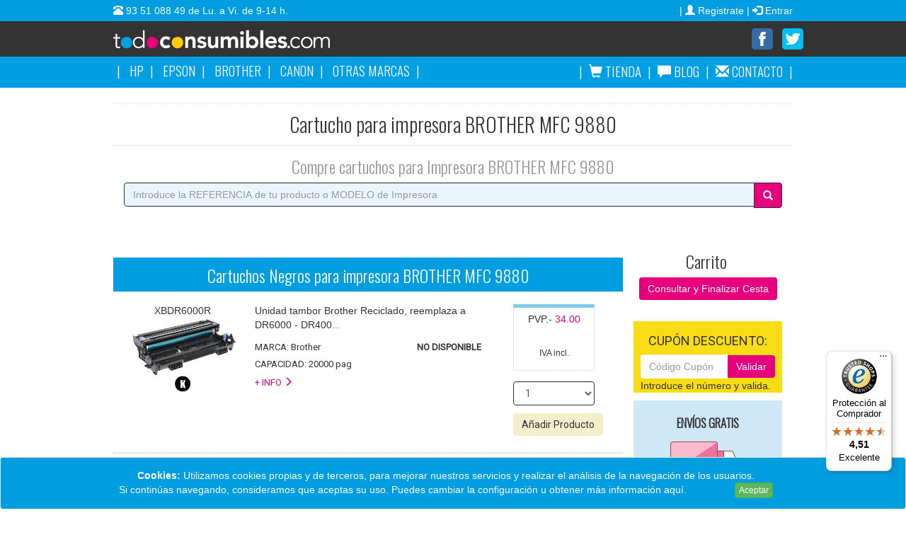

--- FILE ---
content_type: text/html; charset=utf-8
request_url: https://www.todoconsumibles.com/tinta-toner-para-impresora-Brother-MFC-9880.html
body_size: 51105
content:

<!DOCTYPE html>
<html xmlns="http://www.w3.org/1999/xhtml" xml:lang="es" lang="es">

<head><link href="https://fonts.googleapis.com/css?family=Oswald:300" rel="stylesheet" /><meta http-equiv="X-UA-Compatible" content="IE=edge" /><meta http-equiv="Last-Modified" content="Wed, 17 May 2017 14:59:42 GMT" /><meta http-equiv="content-type" content="text/html; charset=ISO-8859-1" /><meta name="viewport" content="width=device-width, initial-scale=1.0, maximum-scale=1.0, user-scalable=no" /><meta name="google-play-app" content="app-id=com.todoconsumibles.tintaytoner.tintatoner.app" /><link rel="shortcut icon" href="img/todoconsumibles.ico" type="image/x-icon" /><link rel="stylesheet" href="js/jquery.smartbanner.css" type="text/css" media="screen" /><link href="css/bootstrap.min.css" rel="stylesheet" charset="ISO-8859-1" /><link rel="stylesheet" type="text/css" href="css/style.css?ver=1.1" charset="ISO-8859-1" />

      <script type="text/javascript" src="https://code.jquery.com/jquery-3.6.3.min.js"></script>	
      
<script type="text/javascript" src="https://code.jquery.com/jquery-migrate-1.4.1.min.js"></script>
<script src="js/jquery.nivo.slider.js" type="text/javascript"></script>

    <script  type="text/javascript" src="js/bootstrap.min.js"></script>
    <script  type="text/javascript" src="js/bootstrap-cookie-consent.js"></script>

      
<!-- Begin eTrusted bootstrap tag -->
<script type="text/javascript" src="https://integrations.etrusted.com/applications/widget.js/v2" async defer></script>
<!-- End eTrusted bootstrap tag -->

    
	
	<meta name="description" content="Cartucho BROTHER MFC 9880 baratos de calidad ✓ Compra en Todoconsumibles tu tienda online de confianza al mejor precio" /><title>
	Comprar cartucho BROTHER MFC 9880
</title>
    <meta name="robots" content="index,follow" />




<script type="text/javascript">
        $(document).ready(function () {
            //$('select').css('opacity', '0');
            $('[name=buscar_input]').blur(function () {
                if ($(this).val() == '') {
                    $(this).val('Introduce la REFERENCIA de tu producto o MODELO de Impresora');
                }
            });
            $('[name=buscar_input]').click(function () {
                if ($(this).val() == 'Introduce la REFERENCIA de tu producto o MODELO de Impresora') {
                    $(this).val('');
                }
            });
        });
    </script>  
<script type="text/javascript">    (function (d, s, id) {
        var js, fjs = d.getElementsByTagName(s)[0];
        if (d.getElementById(id)) return;
        js = d.createElement(s); js.id = id;
        js.src = "//connect.facebook.net/es_ES/all.js#xfbml=1&appId=540338226011346";
        fjs.parentNode.insertBefore(js, fjs);
    } (document, 'script', 'facebook-jssdk'));

    </script>

<script type="text/javascript">
    $(window).load(function () {
        $('#slider').nivoSlider();
    });
    </script>

<script type="text/javascript">
    $(document).ready(function () {
        $("a#imgshow").fancybox({
            'titlePosition': 'inside'
        });
    });

    function openTargetBlank(e) {

        var className = 'external';

        if (!e) var e = window.event;
        var clickedObj = e.target ? e.target : e.srcElement;

        if (clickedObj.nodeName == 'A') {
            r = new RegExp("(^| )" + className + "($| )");
            if (r.test(clickedObj.className)) {
                window.open(clickedObj.href);
                return false;

            }
        }
    }

    document.onclick = openTargetBlank;
 </script>

<script type="text/javascript">

    var _gaq = _gaq || [];
    _gaq.push(['_setAccount', 'UA-33270566-1']);
    _gaq.push(['_setDomainName', 'todoconsumibles.com']);
    _gaq.push(['_trackPageview']);

    (function () {
        var ga = document.createElement('script'); ga.type = 'text/javascript'; ga.async = true;
        ga.src = ('https:' == document.location.protocol ? 'https://ssl' : 'http://www') + '.google-analytics.com/ga.js';
        var s = document.getElementsByTagName('script')[0]; s.parentNode.insertBefore(ga, s);
    })();

</script>
<!-- Global site tag (gtag.js) - Google Analytics -->
<script type="text/javascript" async src="https://www.googletagmanager.com/gtag/js?id=G-31T4RV5T7Z"></script>
<script type="text/javascript">
    window.dataLayer = window.dataLayer || [];
    function gtag() { dataLayer.push(arguments); }
    gtag('js', new Date());

    gtag('config', 'G-31T4RV5T7Z');
</script>
<script type="text/javascript">
    window.___gcfg = { lang: 'es' };

    (function () {
        var po = document.createElement('script'); po.type = 'text/javascript'; po.async = true;
        po.src = 'https://apis.google.com/js/plusone.js';
        var s = document.getElementsByTagName('script')[0]; s.parentNode.insertBefore(po, s);
    })();
</script>
<script type="text/javascript">
    function goToPage(numPage) {
        jQuery('#pagina').val(numPage);
        jQuery('form.search-form').submit();
    }

    function showLoading() {
        //display image container
        jQuery('.progress-indicator').css('display', 'block');
        //set a little timeout and force re-displaying of the image
        //this can work around IE behavior, that 'freezes' 
        //animations during a submit
        setTimeout(
			function () {
			    jQuery('.progress-indicator > img').attr('src',
					jQuery('.progress-indicator > img').attr('src') + '?reload');
			}, 50);
    }

</script>
<!-- Google Code para etiquetas de remarketing -->
<!--------------------------------------------------
Es posible que las etiquetas de remarketing todavía no estén asociadas a la información de identificación personal o que estén en páginas relacionadas con las categorías delicadas. Para obtener más información e instrucciones sobre cómo configurar la etiqueta, consulte http://google.com/ads/remarketingsetup.
--------------------------------------------------->
<script type="text/javascript">
var google_tag_params = {
ecomm_prodid: '0',
ecomm_pagetype: 'Todoconsumibles',
ecomm_totalvalue: '0',
};
</script>
<script type="text/javascript">
/* <![CDATA[ */
var google_conversion_id = 972054565;
var google_custom_params = window.google_tag_params;
var google_remarketing_only = true;
/* ]]> */
</script>

<link rel="canonical" href="https://www.todoconsumibles.com/tinta-toner-para-impresora-Brother-MFC-9880.html" /><meta name="keywords" content="Comprar,cartucho,BROTHER,MFC,9880" /></head>

<body>
  <noscript>
	<div class="alert_cookies_noscript">
		<p>&#8211; Esta página tiene elementos que necesitan <strong>JavaScript</strong> y su navegador no es compatible con él o lo tiene desactivado. Para ver esta página, le recomendamos que utilice un navegador con JavaScript habilitado.<br /><br />&#8211; Utilizamos <strong>cookies</strong> para realizar el análisis de la navegación de los usuarios. Si continúas navegando, consideramos que aceptas su uso. Puedes cambiar la configuración u obtener más información <a href="cookies.aspx" title="Cookies">aquí</a>.</p>
	</div>
	</noscript>



<form method="post" action="./tinta-toner-para-impresora-Brother-MFC-9880.html" id="aspnetForm">
<div class="aspNetHidden">
<input type="hidden" name="__EVENTTARGET" id="__EVENTTARGET" value="" />
<input type="hidden" name="__EVENTARGUMENT" id="__EVENTARGUMENT" value="" />
<input type="hidden" name="__LASTFOCUS" id="__LASTFOCUS" value="" />
<input type="hidden" name="__VIEWSTATE" id="__VIEWSTATE" value="/[base64]/[base64]/[base64]/[base64]" />
</div>

<script type="text/javascript">
//<![CDATA[
var theForm = document.forms['aspnetForm'];
if (!theForm) {
    theForm = document.aspnetForm;
}
function __doPostBack(eventTarget, eventArgument) {
    if (!theForm.onsubmit || (theForm.onsubmit() != false)) {
        theForm.__EVENTTARGET.value = eventTarget;
        theForm.__EVENTARGUMENT.value = eventArgument;
        theForm.submit();
    }
}
//]]>
</script>


<script src="/WebResource.axd?d=XUaEE8yLhEaIAU_QshGifldA-7ZCX2Fi1en8Rs95mo-5sgXWXUPNx5GRI-so-yhJr6vpXVAT2mqoQAVlxcFegOgvvnrGWutQe-mA0hbLV8M1&amp;t=638901843720898773" type="text/javascript"></script>


<script src="/ScriptResource.axd?d=lPzzMt8wgymcOLyldPoNRq3_wXpC-IespNV9iOC_Bo8MTX6c4O3VkunF5j7ZSDqAWK3i4VEcicfHFxTtfwq2IMpmFvMjzVivBIMHM-SXNqj3i5ItwQ0LatukE-9HMumwBoy5Ajl7t2xR5iz8oFaifg2&amp;t=7f16157c" type="text/javascript"></script>
<script type="text/javascript">
//<![CDATA[
if (typeof(Sys) === 'undefined') throw new Error('Error al cargar el marco de trabajo de cliente ASP.NET Ajax.');
//]]>
</script>

<script src="/ScriptResource.axd?d=MgXBni90J16dVMPssISh9zwvh8PolYrooYEm5vcHzgvRHJLsIrG3nx0Tfq0CZc0YfzqO0LVVepk4iQCpuw07PsPjNQU_A7USskHJXWfxU0Y-SGyjBB_uUqSZ1z2HYl8areQBl5QfXED-aQMypWJK_Q2&amp;t=7f16157c" type="text/javascript"></script>
<div class="aspNetHidden">

	<input type="hidden" name="__VIEWSTATEGENERATOR" id="__VIEWSTATEGENERATOR" value="F55ABD62" />
	<input type="hidden" name="__SCROLLPOSITIONX" id="__SCROLLPOSITIONX" value="0" />
	<input type="hidden" name="__SCROLLPOSITIONY" id="__SCROLLPOSITIONY" value="0" />
	<input type="hidden" name="__EVENTVALIDATION" id="__EVENTVALIDATION" value="/wEdACvR8+bS8sUkmEb/BGl/ol8JYPdlc2lKzvMJkBhRw8ZcN/[base64]/xNfWa5yZMWyyE6Fzux2wNigru86MswiNXp3UjXZvOpP4qi7pbGuyVz+ek6kq0kVhuWjXCHdw2pfy/1mU+le2MpXm7qbHdjPPOtIn0p0rksFqMmVNaX+LpX2zzpeKyb8XHmd3+WgUV2XaCODqHt/jIGt/IeknjF9Y9/LkAUhBI02kVjnJNZGXUY1UGQccZVuw/bGP5jr/89UkjSDhMhByDbdUEc7siPAaTfpGyZPFUFii5Vi3HHyKHvsIK/3YGgc6L1/EMWBp41Zz7QZT9/63LUwlF4O1tuJRSKTI2fYerGcWZbTxnKgYPWMMbqb/MEY3s88/[base64]/iYQFuLhvz5FGrPa+HQx6OfXOGFBrzL+2y8iAkpn6mhWlDclMeyHuqf/AxQG6cZv75a3BghzqI/2ObmH5nfpbIfw1vDhxT1UsWI+L0ZUZkHIk0Lcxn+rx9MDw=" />
</div>
    <div class="container-fluid arriba">
	
		<nav class="navbar navbar-default navbar-fixed-top">


            <div id="banda-login">
				<div class="container banda-login-inner">						
					<div class="row">
                                        
                    <div class="flota pull-left "><span class="glyphicon glyphicon-phone-alt"></span><a href="tel:+34935108849">  93 51 088 49 de Lu. a Vi. de 9-14 h.</a></div>
   


                                       
                    
						        <div class="flota pull-right">
							        <a href="RegistroIni.aspx">&#124; <span class='glyphicon glyphicon-log-in'></span>&nbsp;Entrar</a>
						        </div>
						
						        <div class="flota pull-right">
							        <a href="RegistroIni.aspx">&#124; <span class='glyphicon glyphicon-user'></span>&nbsp;Registrate&nbsp;</a>
						        </div>
			        
             

                      	
					</div>
				</div>
			</div>

			
			<div id="banda-cabecera" class="container-fluid">	
				
				<div class="container">		
					
					<div class="row">
						<div class="col-md-6 logo-menu padding-nada">
							
							<div class="btn-group menu-responsive pull-left ocultar-en-movil">
							  <button type="button" class="btn btn-default dropdown-toggle pull-left" data-toggle="dropdown">
								Menu <span class="caret"></span>
							  </button>
							 
							  <ul class="dropdown-menu" role="menu">
								<li><a href="Default.aspx">Inicio</a></li>
								<li class="divider"></li>
								<li><a href="marca-serie-modelo.aspx">Tienda <span id="ctl00_lblundcesta"></span></a></li>
								<li class="divider"></li>
								<li><a href="Blog.aspx">Blog</a></li>
								<li class="divider"></li>
								<li><a href="Privacidad.aspx">Nosotros</a></li>
								<li class="divider"></li>
								<li><a href="Contacto.aspx">Contacto</a></li>
							  </ul>
							</div>
							
							<!-- LOGO -->
							<div class="logo">
								<a href="Default.aspx">Venta de cartuchos de tinta y toner</a>
							</div>
							<!-- FIN LOGO -->
						
						</div>

						<div class="col-md-6 padding-nada">
							
							<div class="row">
								
								<div class="sociales-top derecha">								
									<ul>

										<li>
											<a href="https://www.facebook.com/todoconsumibles" target="_blank"><img src="img/social/todoconsumibles-redes-facebook.png" alt="compar tinta todoconsumibles facebook" /></a>
										</li>
										<li>
											<a href="https://twitter.com/Todotintaytoner" target="_blank"><img src="img/social/todoconsumibles-redes-twitter.png"  alt="compar tinta todoconsumibles twitter" /></a>
										</li>
									</ul>								
								</div>
								
							</div>
						
						</div>
					</div>
					
				</div>
			
			</div>

                        <div id="banda-menu">
				<div class="container banda-login-inner">						
					<div class="row">
                        <div id="Div2" class="menu-principal pull-left blanco">
                        <ul>
                        <li>
							&#124;
						</li>
								<li>
										<a href="comprar-toner-tinta-para-impresora-HP.html"><span class='glyphicon blanco'> </span><span class="blanco"> HP </asp:Label></span></a>
								</li>
                        <li>
						&#124;
						</li>
							  <li>
									<a href="comprar-toner-tinta-para-impresora-EPSON.html"><span class='glyphicon blanco'></span><span class="blanco"> EPSON </span></a>
								</li>
                   
                        <li>
						&#124;
						</li>
								<li>
									<a href="comprar-toner-tinta-para-impresora-BROTHER.html"><span class='glyphicon blanco'></span><span class="blanco"> BROTHER </span></a>
								</li>
                        <li>
						&#124;
						</li>
                        <li>
									<a href="comprar-toner-tinta-para-impresora-CANON.html"><span class='glyphicon blanco'></span><span class="blanco"> CANON </span></a>
								</li>
                        <li>
						&#124;
						</li>
                         <li>
									<a href="marca-serie-modelo.aspx"><span class='glyphicon blanco'></span><span class="blanco"> OTRAS MARCAS </span></a>
								</li>
                        <li>
						&#124;
						</li>
							</ul>
                        </div>
                    <div id="Div1" class="menu-principal pull-right blanco">
							<ul>

                        <li>
							&#124;
						</li>
								<li>
										<a href="marca-serie-modelo.aspx"><span class='glyphicon glyphicon-shopping-cart blanco'> </span><span class="blanco"> TIENDA<span id="ctl00_lblundcesta1"></span></span></a>
								</li>
                        <li>
						&#124;
						</li>
							  <li>
									<a href="Blog.aspx"><span class='glyphicon glyphicon-comment blanco'></span><span class="blanco"> BLOG</span></a>
								</li>
                   
                        <li>
						&#124;
						</li>
								</li>
								<li>
									<a href="Contacto.aspx"><span class='glyphicon glyphicon-envelope blanco'></span><span class="blanco"> CONTACTO</span></a>
								</li>
                        <li>
						&#124;
						</li>

							</ul>
						</div>
					</div>
				</div>
			</div>

		</nav>
	
	</div>

	<div id="content" class="home-page">
		<!-- 
		==============================================    
		 INICIO - HEADER  
		==============================================  
		-->
		
		<!-- 
		==============================================
		 FIN - HEADER  
		==============================================
		-->

        <!-- 
        ==============================================
         INICIO - CONTENIDO PRINCIPAL  
        ============================================== 
        -->
        
        <script type="text/javascript">
//<![CDATA[
Sys.WebForms.PageRequestManager._initialize('ctl00$contenido$ScriptManager1', 'aspnetForm', ['tctl00$contenido$UpdatePanel1','','tctl00$contenido$UpdatePanel3','','tctl00$contenido$UpdatePanel2',''], [], [], 90, 'ctl00');
//]]>
</script>


<div class="container banner">
			<div class="row">		
				<div class="col-md-12 centro">
				</div>		
			</div>
		</div>

<div class="container grid-home"> 
                 <div class="row">	
                 <div class="pequeno borde-abajo"></div> 
                <div class="col-md-12 centro">
                <div class="col-md-12 pequeno"></div>
               <div id="ctl00_contenido_MyServerControlh1"><h1>Cartucho para impresora BROTHER MFC 9880</h1></div>
                </div>
                </div>
           
               <div class="row centro">
                 <div class="col-md-20 pequeno borde-abajo"></div> 
                 <div class="col-md-12 centro"></div>
                 <div class="col-md-12 pequeno"></div>
                <span class="gris"><div id="ctl00_contenido_MyServerControlh2"><h2>Compre cartuchos para Impresora BROTHER MFC 9880</h2></div></span>
				</div>


	
            			<div class="row">
				<div class="col-md-12 centro">
				<div class="col-md-14">									
						<div class="input-group busqueda-avanzada">
							
                            <input name="ctl00$contenido$txtBusca" type="text" onchange="javascript:setTimeout(&#39;__doPostBack(\&#39;ctl00$contenido$txtBusca\&#39;,\&#39;\&#39;)&#39;, 0)" onkeypress="if (WebForm_TextBoxKeyHandler(event) == false) return false;" id="ctl00_contenido_txtBusca" title="Introduce la REFERENCIA de tu producto o MODELO de Impresora" placeholder="Introduce la REFERENCIA de tu producto o MODELO de Impresora" class="form-control borde-negro fondo-azul-claro" onfocus="this.select()" /> 

							<span class="input-group-btn">

                            <a id="ctl00_contenido_btnBusca" class="btn btn-default borde-negro fondo-magenta blanco boton-buscar" href="javascript:__doPostBack(&#39;ctl00$contenido$btnBusca&#39;,&#39;&#39;)"> <span class="glyphicon glyphicon-search"></span> </a>

							</span>
						</div>								
					</div>
				</div>	
			</div>
			

           


			<div class="row pre-grid-logos">		
				<div class="col-md-12 grande">
				</div>		
			</div>



        <div class="row grid-productos"> 


                <div class="col-md-9  padding-nada">

                <div id="ctl00_contenido_UpdateProgress2" style="display:none;">
	<div class="row centro col-md-12 nada"><img alt="Cargando" src="img/loading.gif"  width="170px"  /></div>
</div>

                <div id="ctl00_contenido_UpdatePanel1">
	
                
                
                <div id="title1" class="col-md-12 registrado fondo-azul centro blanco ocultar-en-movil">
                <h2><span class="blanco"></span></h2>
                </div>
         
                
                <div class="col-md-12 padding-nada" >
                 <div class="col-md-12"><br /></div><center></center>
                 
                 </div>
                 

                <div id="title2" class="col-md-12 registrado fondo-azul centro ocultar-en-movil">
                <h2><span class="blanco"><div id="ctl00_contenido_rep1"><h2><span class="centro blanco">Cartuchos Negros para impresora BROTHER MFC 9880</span></h2></div></span></h2>
                </div>

                
                          <div class="col-md-12 bloque-info-14">
     <div class="col-md-12 minimo"></div>
        <div class="col-md-3">
		 <div class="img-productos centro">	XBDR6000R
         <a href="./cartucho-de-tinta-toner.aspx?CodigoArticulo=XBDR6000R" > <img id="ctl00_contenido_Repeater1_ctl00_Image1" title="Tambor Brother negro D6000" class="img-producto-grid centro" itemprop="image" src="Images/Productos/Peq/MBBDR6000R.jpg" alt="Tambor Brother negro D6000" /> </a>
         <img id="ctl00_contenido_Repeater1_ctl00_Image2" title="Cartuchos de Tinta" class="centro" src="img/colores/BLACK.png" alt="XBDR6000R BLACK" />
		 </div>
        </div>			
       <div class="col-md-6 borde-derecha-puntos borde-izquierda-puntos">            				
		<div class="bloque-productos">
           <a href="./cartucho-de-tinta-toner.aspx?CodigoArticulo=XBDR6000R"><span class="negro" itemprop="description">Unidad tambor Brother Reciclado, reemplaza a DR6000 - DR400</span>...</a>
            
            <div class="col-md-12 pequeno"></div>
			<h4>MARCA: Brother  <span style=" float:right"> <b>NO DISPONIBLE</b></span></h4>
            <h4>CAPACIDAD: 20000 pag</h4>
            
            <div class="cuerpo-producto-grid">
            
            <h4><a href="./cartucho-de-tinta-toner.aspx?CodigoArticulo=XBDR6000R" title="mas información"><span class="magenta">+ INFO <span class='glyphicon glyphicon-menu-right'></span></span></a></h4>		 
				</div>
            </div>
        </div>			
           <div class="col-md-3">
              <div class="col-md-2 centro">
              </div>
              <div class="col-md-12 centro">
              <div class="banda-compra-productos">	
		   <div class="precio-bloque centro borde borde-arriba borde-abajo borde-derecha borde-izquierda">
		   PVP.- <span class="precio-valor"><span class="magenta"><span id="ctl00_contenido_Repeater1_ctl00_lblPrueba">34.00  <br /></span></span></span><br />
           <span class="iva-inc">IVA incl.</span>
           		</div>
               </div>
               <div class="col-md-2 pequeno"></div>
             	<div class="select1">
							<h6>
                            <select name="ctl00$contenido$Repeater1$ctl00$ddlUnidades1" id="ctl00_contenido_Repeater1_ctl00_ddlUnidades1" class="form-control borde-gris-oscuro">
		<option value="1">1</option>
		<option value="2">2</option>
		<option value="3">3</option>
		<option value="4">4</option>
		<option value="5">5</option>
		<option value="6">6</option>
		<option value="7">7</option>
		<option value="8">8</option>
		<option value="9">9</option>
		<option value="10">10</option>
		<option value="15">15</option>

	</select> </h6>
                            <div class="col-md-12 minimo"></div>
                            <h6>
                            <a id="ctl00_contenido_Repeater1_ctl00_Linutton1" class="btn btn-primary fondo-amarillo-claro borde-gris-oscuro negro" href="javascript:__doPostBack(&#39;ctl00$contenido$Repeater1$ctl00$Linutton1&#39;,&#39;&#39;)">Añadir Producto</a>
                            </h6> 
				  </div>
              <div class="col-md-2 centro">
              </div>
              </div>
           </div>	
         </div>

                
                          <div class="col-md-12 bloque-info-14">
     <div class="col-md-12 minimo"></div>
        <div class="col-md-3">
		 <div class="img-productos centro">	XBTN3060CE
         <a href="./cartucho-de-tinta-toner.aspx?CodigoArticulo=XBTN3060CE" > <img id="ctl00_contenido_Repeater1_ctl01_Image1" title="Tóner Brother negro T3060 - BT6600 - BT7600" class="img-producto-grid centro" itemprop="image" src="Images/Productos/Peq/MBBTN3060CE.jpg" alt="Tóner Brother negro T3060 - BT6600 - BT7600" /> </a>
         <img id="ctl00_contenido_Repeater1_ctl01_Image2" title="Cartuchos de Tinta" class="centro" src="img/colores/BLACK.png" alt="XBTN3060CE BLACK" />
		 </div>
        </div>			
       <div class="col-md-6 borde-derecha-puntos borde-izquierda-puntos">            				
		<div class="bloque-productos">
           <a href="./cartucho-de-tinta-toner.aspx?CodigoArticulo=XBTN3060CE"><span class="negro" itemprop="description">Cartucho de toner Brother Alternativo, reemplaza a TN3060 - TN570 / TN6600 - TN460 / TN7600 - TN560</span>...</a>
            
            <div class="col-md-12 pequeno"></div>
			<h4>MARCA: Brother  <span style=" float:right"> <b>NO DISPONIBLE</b></span></h4>
            <h4>CAPACIDAD: 6500 pag</h4>
            
            <div class="cuerpo-producto-grid">
            
            <h4><a href="./cartucho-de-tinta-toner.aspx?CodigoArticulo=XBTN3060CE" title="mas información"><span class="magenta">+ INFO <span class='glyphicon glyphicon-menu-right'></span></span></a></h4>		 
				</div>
            </div>
        </div>			
           <div class="col-md-3">
              <div class="col-md-2 centro">
              </div>
              <div class="col-md-12 centro">
              <div class="banda-compra-productos">	
		   <div class="precio-bloque centro borde borde-arriba borde-abajo borde-derecha borde-izquierda">
		   PVP.- <span class="precio-valor"><span class="magenta"><span id="ctl00_contenido_Repeater1_ctl01_lblPrueba">21.30  <br /></span></span></span><br />
           <span class="iva-inc">IVA incl.</span>
           		</div>
               </div>
               <div class="col-md-2 pequeno"></div>
             	<div class="select1">
							<h6>
                            <select name="ctl00$contenido$Repeater1$ctl01$ddlUnidades1" id="ctl00_contenido_Repeater1_ctl01_ddlUnidades1" class="form-control borde-gris-oscuro">
		<option value="1">1</option>
		<option value="2">2</option>
		<option value="3">3</option>
		<option value="4">4</option>
		<option value="5">5</option>
		<option value="6">6</option>
		<option value="7">7</option>
		<option value="8">8</option>
		<option value="9">9</option>
		<option value="10">10</option>
		<option value="15">15</option>

	</select> </h6>
                            <div class="col-md-12 minimo"></div>
                            <h6>
                            <a id="ctl00_contenido_Repeater1_ctl01_Linutton1" class="btn btn-primary fondo-amarillo-claro borde-gris-oscuro negro" href="javascript:__doPostBack(&#39;ctl00$contenido$Repeater1$ctl01$Linutton1&#39;,&#39;&#39;)">Añadir Producto</a>
                            </h6> 
				  </div>
              <div class="col-md-2 centro">
              </div>
              </div>
           </div>	
         </div>

                
                          <div class="col-md-12 bloque-info-14">
     <div class="col-md-12 minimo"></div>
        <div class="col-md-3">
		 <div class="img-productos centro">	XBTN6600R
         <a href="./cartucho-de-tinta-toner.aspx?CodigoArticulo=XBTN6600R" > <img id="ctl00_contenido_Repeater1_ctl02_Image1" title="Tóner Brother negro T6600" class="img-producto-grid centro" itemprop="image" src="Images/Productos/Peq/MBBTN6600R.jpg" alt="Tóner Brother negro T6600" /> </a>
         <img id="ctl00_contenido_Repeater1_ctl02_Image2" title="Cartuchos de Tinta" class="centro" src="img/colores/BLACK.png" alt="XBTN6600R BLACK" />
		 </div>
        </div>			
       <div class="col-md-6 borde-derecha-puntos borde-izquierda-puntos">            				
		<div class="bloque-productos">
           <a href="./cartucho-de-tinta-toner.aspx?CodigoArticulo=XBTN6600R"><span class="negro" itemprop="description">Cartucho de toner Brother Reciclado, reemplaza a TN6600 - TN460</span>...</a>
            
            <div class="col-md-12 pequeno"></div>
			<h4>MARCA: Brother  <span style=" float:right"> <b>NO DISPONIBLE</b></span></h4>
            <h4>CAPACIDAD: 8000 pag</h4>
            
            <div class="cuerpo-producto-grid">
            
            <h4><a href="./cartucho-de-tinta-toner.aspx?CodigoArticulo=XBTN6600R" title="mas información"><span class="magenta">+ INFO <span class='glyphicon glyphicon-menu-right'></span></span></a></h4>		 
				</div>
            </div>
        </div>			
           <div class="col-md-3">
              <div class="col-md-2 centro">
              </div>
              <div class="col-md-12 centro">
              <div class="banda-compra-productos">	
		   <div class="precio-bloque centro borde borde-arriba borde-abajo borde-derecha borde-izquierda">
		   PVP.- <span class="precio-valor"><span class="magenta"><span id="ctl00_contenido_Repeater1_ctl02_lblPrueba">21.60  <br /></span></span></span><br />
           <span class="iva-inc">IVA incl.</span>
           		</div>
               </div>
               <div class="col-md-2 pequeno"></div>
             	<div class="select1">
							<h6>
                            <select name="ctl00$contenido$Repeater1$ctl02$ddlUnidades1" id="ctl00_contenido_Repeater1_ctl02_ddlUnidades1" class="form-control borde-gris-oscuro">
		<option value="1">1</option>
		<option value="2">2</option>
		<option value="3">3</option>
		<option value="4">4</option>
		<option value="5">5</option>
		<option value="6">6</option>
		<option value="7">7</option>
		<option value="8">8</option>
		<option value="9">9</option>
		<option value="10">10</option>
		<option value="15">15</option>

	</select> </h6>
                            <div class="col-md-12 minimo"></div>
                            <h6>
                            <a id="ctl00_contenido_Repeater1_ctl02_Linutton1" class="btn btn-primary fondo-amarillo-claro borde-gris-oscuro negro" href="javascript:__doPostBack(&#39;ctl00$contenido$Repeater1$ctl02$Linutton1&#39;,&#39;&#39;)">Añadir Producto</a>
                            </h6> 
				  </div>
              <div class="col-md-2 centro">
              </div>
              </div>
           </div>	
         </div>

                
                <div class="col-md-12  padding-nada ">
                
                <div class="col-md-12"><br /></div><center></center>
                
                </div>
                

                <div id="title3" class="col-md-12 registrado fondo-azul centro ocultar-en-movil">
                <h2><span class="blanco"></span></h2>
                </div>

                
                <div class="col-md-12  padding-nada ">
                 
                <div class="col-md-12"><br /></div><center></center>
                
                </div>
                
                
</div>
                </div>

<div class="col-md-3 barra lateral">
                    
                 <!-- Begin eTrusted widget tag -->
                <etrusted-widget data-etrusted-widget-id="wdg-1689bc9d-2c57-475d-9b26-76c0f7385441"></etrusted-widget>
                <!-- End eTrusted widget tag -->
						<div class="bloque-productos-lateral ">						
						  <div class="row cabecera-productos-lateral">	
                          	  <div class="col-md-12  negro centro">
                              <h2>Carrito&nbsp;<span id="ctl00_contenido_lblundcesta"></span></h2>
                                    <a id="ctl00_contenido_lkbVerProductos" class="btn btn-primary fondo-magenta blanco" href="javascript:__doPostBack(&#39;ctl00$contenido$lkbVerProductos&#39;,&#39;&#39;)">Consultar y Finalizar Cesta</a>
										                                <div id="ctl00_contenido_UpdatePanel3">
	 
                                    
</div>
                                <div id="ctl00_contenido_UpdatePanel2">
	
                                 
                                 <div class="col-md-12 text-right padding-pequeno"><span id="ctl00_contenido_lblTotal"></span></div>
                                
</div>

                           </div>
					</div>
                                      
                                      
                        <div class="row cabecera-productos-lateral">	         
                           	         <div class="col-md-12 bloque-info-11" id="cupon">
                                        <h6><span class="negro">CUPÓN DESCUENTO:</span></h6> 
                                        <div class="input-group negro" >
                                        <input name="ctl00$contenido$txtcupon" type="text" id="ctl00_contenido_txtcupon" class="form-control borde0" placeholder="Código Cupón" /> 
                                        <span class="input-group-btn"><a id="ctl00_contenido_LkbValidaCupon" class="btn btn-primary fondo-magenta  blanco" href="javascript:__doPostBack(&#39;ctl00$contenido$LkbValidaCupon&#39;,&#39;&#39;)">Validar</a></span>
                                        </div>
                                        <span class="negro">Introduce el número y valida.</span>
                                    </div>
									
                                    <div class="col-md-12 bloque-info-11" id="concupon">
										<h6><span class="negro">CUPÓN DESCUENTO:</span></h6>
                                        <span class="negro">
                                        <h5>Está utilizando un cupón de descuento</h5>
                                            <p>!Disfrute de su cupón de descuento!</p> 
                                            </span>
                                            <p><a id="ctl00_contenido_LinkButton2" class="btn btn-primary fondo-magenta blanco centro" href="javascript:__doPostBack(&#39;ctl00$contenido$LinkButton2&#39;,&#39;&#39;)">Anular Cupón</a></p>
                                        </div>
                                    
                          </div>
                          </div>
                                    
						<div class="cuerpo-productos-lateral negro">
								<div class="row bloque-info centro">
			  <div class="col-md-12 bloque-info-10">
				<div class="copiah3"><strong>ENVÍOS GRATIS</strong></div>
                <img src="img/mod.envios.png">
<div class="copiah3">Compras superiores a 29 €.</div>      
			  </div>	
                                
				<div class="col-md-12 bloque-info-10">
			<div class="copiah3">CONFIANZA Y SEGURIDAD</div>
                <img src="img/mod.candado.png">
<div class="copiah3">Métodos de Pago Seguros.</div>     
			  </div>	
              
				<div class="col-md-12 bloque-info-10">
				<div class="copiah3">RAPIDEZ EN LA ENTREGA</div>
                <img src="img/mod.reloj.png">
<div class="copiah3">90% de envíos en 24 h.</div>
			  </div>	
              
              <div class="col-md-12 bloque-info-10">
				<div class="copiah3">PRODUCTOS GARANTIZADOS</div>
                <img src="img/mod.test.png">
<div class="copiah3">Cartuchos Testados.</div>
			  </div>	
              
              
              	  <div class="col-md-12 bloque-info-10 ">
	<div class="copiah3"><strong>TOTAL SATISFACCIÓN</strong></div>
                <img src="img/mod.mano.png" alt="Satisfacción en nuestros productos" id="satisfacción">
<div class="copiah3">Nuestros Clientes nos avalan.</div>
			  </div>
              
                           	  <div class="col-md-12 bloque-info-10">
<div class="copiah3">OFERTAS Y PROMOCIONES</div>
                <img src="img/mod.calendario.png" alt="Ofertas Mensuales" id="promociones">
<div class="copiah3">Tu compra más barata.</div>
			  </div>		
              
									</div>		
								</div>
</div>	
			
			
				<div class="row">		
					<div class="col-md-12 grande">
					</div>		
				</div>
                		<div class="row centro grid-logos">		
				<div class="col-md-1 grande">
				<a href="cartuchos-Apple.html"><img src="img/marcas/todoconsumibles-marcas-apple.png" alt="Cartuchos tinta y tóner Apple" class="img-responsive" /></a>
				</div>
				<div class="col-md-1 grande">
				<a href="cartuchos-brother.html"><img src="img/marcas/todoconsumibles-marcas-brother.png" alt="Cartuchos tinta y tóner Brother"  class="img-responsive" /></a>
				</div>
				<div class="col-md-1 grande">
				<a href="cartuchos-canon.html"><img src="img/marcas/todoconsumibles-marcas-canon.png"  alt="Cartuchos tinta y tóner Canon"  class="img-responsive" /></a>
				</div>
				<div class="col-md-1 grande">
				<a href="cartuchos-citizen.html"><img src="img/marcas/todoconsumibles-marcas-citizen.png"  alt="Cartuchos tinta y tóner Citizen"  class="img-responsive" /></a>
				</div>
				<div class="col-md-1 grande">
				<a href="cartuchos-copystar.html"><img src="img/marcas/todoconsumibles-marcas-copystar.png"  alt="Cartuchos tinta y tóner Copystar"  class="img-responsive" /></a>
				</div>
				<div class="col-md-1 grande">
				<a href="cartuchos-dell.html"><img src="img/marcas/todoconsumibles-marcas-dell.png"  alt="Cartuchos tinta y tóner Dell"  class="img-responsive" /></a>
				</div>
				<div class="col-md-1 grande">
				<a href="cartuchos-epson.html"><img src="img/marcas/todoconsumibles-marcas-epson.png"  alt="Cartuchos tinta y tóner Epson" class="img-responsive" /></a>
				</div>
				<div class="col-md-1 grande">
				<a href="cartuchos-hp.html"><img src="img/marcas/todoconsumibles-marcas-hp.png"  alt="Cartuchos tinta y tóner HP"  class="img-responsive" /></a>
				</div>
				<div class="col-md-1 grande">
				<a href="cartuchos-kyocera.html"><img src="img/marcas/todoconsumibles-marcas-kyocera.png"  alt="Cartuchos tinta y tóner Kyocera"  class="img-responsive" /></a>
				</div>
				<div class="col-md-1 grande">
				<a href="cartuchos-lexmark.html"><img src="img/marcas/todoconsumibles-marcas-lexmark.png"  alt="Cartuchos tinta y tóner Lexmark" class="img-responsive" /></a>
				</div>
				<div class="col-md-1 grande">
				<a href="cartuchos-oki.html"><img src="img/marcas/todoconsumibles-marcas-oki.png"  alt="Cartuchos tinta y tóner Oki" class="img-responsive" /></a>
				</div>
				<div class="col-md-1 grande">
				<a href="cartuchos-olympia.html"><img src="img/marcas/todoconsumibles-marcas-olimpia.png"  alt="Cartuchos tinta y tóner Olimpia" class="img-responsive" /></a>
				</div>	
			</div>
            				<div class="row">		
					<div class="col-md-12 grande">
					</div>		
				</div>


        </div>

        </div>
        


       
               
               
               
        

        <!-- 
        ==============================================
         FIN - CONTENIDO PRINCIPAL  
        ============================================== 
        -->
    </div>
	<!-- 
	==============================================
	 INICIO - FOOTER
	============================================== 
	-->
    <div id="banda-login-abajo-1">
				<div class="container banda-login-inner ">						
					<div class="row">	
					</div>
				</div>
			</div>    
            
	<div id="banda-footer" class="container-fluid">
    
		<div class="container">
        
			<div class="row">		
			</div>
			<div class="row">	
				<div class="col-md-12 grande">
					<!-- LOGO -->
					<div class="logo">
						<a href="Default.aspx">Venta de cartuchos de tinta y toner</a>
					</div>
					<!-- FIN LOGO -->
				</div>
			</div>
            
			<div class="row nube-footer">		
				<div class="col-md-3 contacto">
					<div class="bloque-blog-archivo">
					  <div class="cabecera-blog-archivo">
							<h2>CONTACTAR</h2>
						</div>
						<div class="cuerpo-blog-archivo">
							<p>
                            <span class='glyphicon glyphicon-phone-alt'></span><span class='glyphicon glyphicon-menu-right'></span> <a href="tel:+34935108849">T. 93 51 088 49</a><br />
                            <span class='glyphicon glyphicon-time'></span><span class='glyphicon glyphicon-menu-right'></span> De Lunes a Viernes de 9-14 h.<br/>
                             <a href="Contacto.aspx"><span class='glyphicon glyphicon-envelope'></span><span class='glyphicon glyphicon-menu-right'></span> Escribe a nuestro equipo.</a><br/>
                             <span class='glyphicon glyphicon-map-marker'></span><span class='glyphicon glyphicon-menu-right'></span> C/TUSET, 23-25 ATICO 7<br/>
                              <span class='glyphicon glyphicon-globe'></span><span class='glyphicon glyphicon-menu-right'></span> (08006) BARCELONA.
							</p>       			
						</div>  
						<div class="sociales-footer nube-footer">
							<ul>
								<li>
								<a href="https://www.facebook.com/todoconsumibles" target="_blank"><img src="img/social/todoconsumibles-redes-facebook.png" alt="compar tinta todoconsumibles facebook"/></a>
								</li>
								<li>
									<a href="https://twitter.com/Todotintaytoner" target="_blank"><img src="img/social/todoconsumibles-redes-twitter.png" alt="compar tinta todoconsumibles twitter"/></a>
								</li>
							</ul>
						</div>						
					</div>
  				</div>
                
				<div class="col-md-3 tablet-tres footer-uno">
					<div class="bloque-blog-archivo">
						<div class="cabecera-blog-archivo">
                        <h2>MI CUENTA</h2>								
						</div>
						<div class="cuerpo-blog-archivo">											
							<p><a href="RegistroIni.aspx"><span class='glyphicon glyphicon-menu-right'></span>Iniciar Sesión</a><br/>
                            
                            
                            <a href="MisImpresoras.aspx"><span class='glyphicon glyphicon-menu-right'></span> Mis Impresoras</a><br/>
                            

                            <a href="#"><span class='glyphicon glyphicon-menu-right'></span> Cerrar Sesión</a></p>
						</div>                        
					</div>
				</div>
                
				<div class="col-md-3 tablet-tres footer-uno">
					<div class="bloque-blog-archivo">
						<div class="cabecera-blog-archivo">
						<h2>TIENDA ON-LINE</h2>					
						</div>
						<div class="cuerpo-blog-archivo nu">										
							<p>
									<a href="tintas-baratas-para-impresoras.aspx"><span class='glyphicon glyphicon-menu-right'></span> Cartuchos de tinta baratos.</a><br />
									<a href="cartuchos-compatibles.aspx"><span class='glyphicon glyphicon-menu-right'></span> Cartuchos compatibles.</a><br />
									<a href="toner-barato.aspx"><span class='glyphicon glyphicon-menu-right'></span> Toner barato.</a><br />
                                    <a href="toner-compatible.aspx"><span class='glyphicon glyphicon-menu-right'></span> Toner compatibe.</a><br />
                                   <a href="tintas-baratas-para-impresoras.aspx"><span class='glyphicon glyphicon-menu-right'></span> Tinta barata para impresoras.</a><br />
                                   <a href="tinta-impresora-hp-barata.aspx"><span class='glyphicon glyphicon-menu-right'></span> Tinta impresora HP barata.</a><br />
									<a href="tinta-impresora-epson-barata.aspx"><span class='glyphicon glyphicon-menu-right'></span> Tinta impresora Epson barata.</a><br />
									<a href="comprar-tinta-toner-envios.aspx"><span class='glyphicon glyphicon-menu-right'></span> Tinta y toner a toda España.</a>
							</p>
						</div>                       
					</div>
				</div>
                
	
				</div>
			</div>		
		</div>                        


	<div class="container-fluid mediano sub-footer fondo-azul">
		<div class="container">
			<div class="row">	
				<div class="col-md-7 mediano menu-sub-footer centro">
					<ul>
                    <li>
							<a href="Privacidad.aspx">NOSOTROS</a>
						</li>
                        	<li>
							|
						</li>
						<li>
							<a href="CondicionesdeVenta.aspx">CONDICIONES DE VENTA</a>
						</li>
                        	<li>
							|
						</li>
						<li>
							<a href="Privacidad.aspx">LEGAL</a>
						</li>
						<li>
							|
						</li>
						<li>
							<a href="cookies.aspx">COOKIES</a>
						</li>
						<li>
							|
						</li>
						<li>
							<a href="Privacidad.aspx">POLITICA DE PRIVACIDAD</a>
						</li>
                        <li>
					</ul>
                    </div>
                    
	                 <div class="container-fluid grande sub-footer">
		            <div class="container">
                     <div class="row">                       
                     
                     </div>
                   </div>
                    </div>

                   <div class="row tres-columnas">                 
                   
				<div class="col-md-4 margin-pequeno centro text-center">

                </div>
                
             <div class="col-md-12 margin-nada centro">
                <ul>
                        <li>
							<h4><span class="azul">PAGOS 100% SEGUROS</span></h4>
						</li>
                      <li>
							<div class="col-md-12"><a href="#" target="_blank"><img src="img/logo_tarjetas.png" alt="Pago Tarjeta" /><img src="images/ES_Financiado_por_la_Unión_Europea_RGB_POS.png" alt="Financiado por la Unión Europea"/> <img src="images/Logo-PRTR.png" alt="Financiado por la Unión Europea"/> </a></div>
                            
						</li>
                         
					</ul>
                </div>


                 </div>
				</div>
                
              <div class="row">	
                    <div class="col-md-20 nada borde-abajo"></div>	
              <div class="col-md-12 centro">
                         <h5>Copyright©2023 / Acceleron, S.L. - C.I.F.: B-13827886 / Todos los Derechos Reservados.</h5>	
				</div>	
				    <div class="col-md-12 centro">
                <div class="row">	
                    <div class="col-md-20 nada borde-abajo"></div>	
                         <h5>Las marcas utilizadas están registradas y pertenecen a sus respectivos propietarios. <br />Su finalidad es exclusivamente para una mejor identificacion del producto. <br />Las fotografías pueden variar según el proveedor sin que esto afecte en ninguna circunstancia a la calidad del producto.</h5>	
				</div>		
			</div>  
			</div>
		</div>
	</div>
		<!-- 
	==============================================
	 FIN - FOOTER
	============================================== 
	-->
    


<script type="text/javascript">
//<![CDATA[
document.getElementById('title1').style.display='none';document.getElementById('title3').style.display='none';document.getElementById('cupon').style.display='block'; document.getElementById('concupon').style.display='none';
theForm.oldSubmit = theForm.submit;
theForm.submit = WebForm_SaveScrollPositionSubmit;

theForm.oldOnSubmit = theForm.onsubmit;
theForm.onsubmit = WebForm_SaveScrollPositionOnSubmit;
Sys.Application.add_init(function() {
    $create(Sys.UI._UpdateProgress, {"associatedUpdatePanelId":"ctl00_contenido_UpdatePanel1","displayAfter":500,"dynamicLayout":true}, null, null, $get("ctl00_contenido_UpdateProgress2"));
});
//]]>
</script>
</form>

    


	<script type="text/javascript" src="lib/jquery.mousewheel-3.0.6.pack.js"></script>
	<script type="text/javascript" src="source/jquery.fancybox.js?v=2.1.5"></script>
	<link rel="stylesheet" type="text/css" href="source/jquery.fancybox.css?v=2.1.5" media="screen" />

    <script type="text/javascript" src="//www.googleadservices.com/pagead/conversion.js"></script>
<script type="text/javascript">
  (function () { 
    var _tsid = 'XC04C0C14F72C0FCD5F199E7F10DF484B'; 
    _tsConfig = { 
      'yOffset': '0', /* offset from page bottom */
      'variant': 'reviews', /* default, reviews, custom, custom_reviews */
      'customElementId': '', /* required for variants custom and custom_reviews */
      'trustcardDirection': '', /* for custom variants: topRight, topLeft, bottomRight, bottomLeft */
      'customBadgeWidth': '', /* for custom variants: 40 - 90 (in pixels) */
      'customBadgeHeight': '', /* for custom variants: 40 - 90 (in pixels) */
      'disableResponsive': 'false', /* deactivate responsive behaviour */
      'disableTrustbadge': 'false' /* deactivate trustbadge */
    };
    var _ts = document.createElement('script');
    _ts.type = 'text/javascript'; 
    _ts.charset = 'utf-8'; 
    _ts.async = true; 
    _ts.src = '//widgets.trustedshops.com/js/' + _tsid + '.js'; 
    var __ts = document.getElementsByTagName('script')[0];
    __ts.parentNode.insertBefore(_ts, __ts);
  })();
</script>
    <link href='https://fonts.googleapis.com/css?family=Roboto' rel='stylesheet' type='text/css' />
</body>
</html>


--- FILE ---
content_type: text/javascript
request_url: https://widgets.trustedshops.com/js/XC04C0C14F72C0FCD5F199E7F10DF484B.js
body_size: 1282
content:
((e,t)=>{const a={shopInfo:{tsId:"XC04C0C14F72C0FCD5F199E7F10DF484B",name:"www.todoconsumibles.com",url:"todoconsumibles.com",language:"es",targetMarket:"ESP",ratingVariant:"WIDGET",eTrustedIds:{accountId:"acc-5fe51e2f-8fc5-4b16-a16e-fd328f6fd4e5",channelId:"chl-f65ad423-cc43-4027-9179-4ac40e63f9cf"},buyerProtection:{certificateType:"CLASSIC",certificateState:"PRODUCTION",mainProtectionCurrency:"EUR",classicProtectionAmount:2500,maxProtectionDuration:30,firstCertified:"2021-03-12 16:04:50"},reviewSystem:{rating:{averageRating:4.51,averageRatingCount:43,overallRatingCount:192,distribution:{oneStar:3,twoStars:0,threeStars:0,fourStars:9,fiveStars:31}},reviews:[{average:5,rawChangeDate:"2025-12-28T09:55:44.000Z",changeDate:"28/12/2025",transactionDate:"19/12/2025"},{average:4,buyerStatement:"Todo ha ido bien.\nLa perfeccion no existe.",rawChangeDate:"2025-12-08T18:43:50.000Z",changeDate:"8/12/2025",transactionDate:"2/12/2025"},{average:4,rawChangeDate:"2025-11-19T18:57:58.000Z",changeDate:"19/11/2025",transactionDate:"11/11/2025"}]},features:["GUARANTEE_RECOG_CLASSIC_INTEGRATION","MARS_REVIEWS","MARS_EVENTS","DISABLE_REVIEWREQUEST_SENDING","REVIEWS_AUTO_COLLECTION","MARS_PUBLIC_QUESTIONNAIRE","MARS_QUESTIONNAIRE","PRODUCT_REVIEWS"],consentManagementType:"OFF",urls:{profileUrl:"https://www.trstd.com/es-es/reviews/todoconsumibles-com",profileUrlLegalSection:"https://www.trstd.com/es-es/reviews/todoconsumibles-com#legal-info",reviewLegalUrl:"https://help.etrusted.com/hc/es/articles/23970864566162"},contractStartDate:"2021-03-03 00:00:00",shopkeeper:{name:"Iberjet Medios Digitales S.L.",street:"Calle Motors, 180",country:"ES",city:"Barcelona",zip:"08038"},displayVariant:"full",variant:"full",twoLetterCountryCode:"ES"},"process.env":{STAGE:"prod"},externalConfig:{trustbadgeScriptUrl:"https://widgets.trustedshops.com/assets/trustbadge.js",cdnDomain:"widgets.trustedshops.com"},elementIdSuffix:"-98e3dadd90eb493088abdc5597a70810",buildTimestamp:"2026-01-25T05:39:02.092Z",buildStage:"prod"},r=a=>{const{trustbadgeScriptUrl:r}=a.externalConfig;let o=t.querySelector(`script[src="${r}"]`);o&&t.body.removeChild(o),o=t.createElement("script"),o.src=r,o.charset="utf-8",o.setAttribute("data-type","trustbadge-business-logic"),o.onerror=()=>{throw new Error(`The Trustbadge script could not be loaded from ${r}. Have you maybe selected an invalid TSID?`)},o.onload=()=>{e.trustbadge?.load(a)},t.body.appendChild(o)};"complete"===t.readyState?r(a):e.addEventListener("load",(()=>{r(a)}))})(window,document);